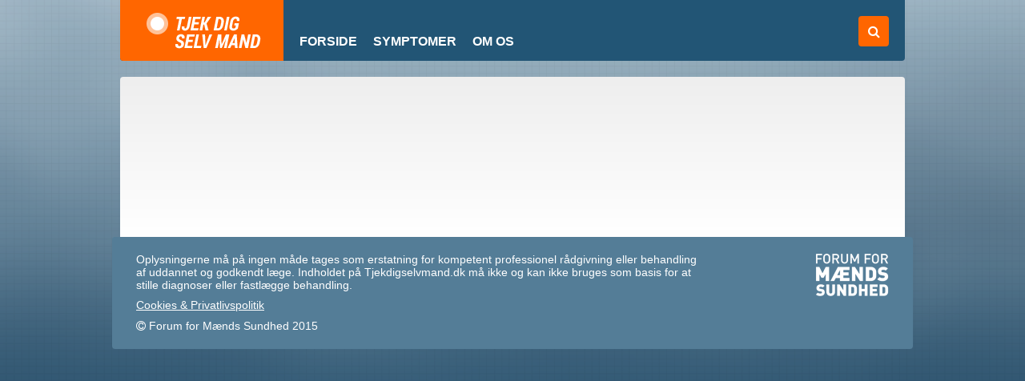

--- FILE ---
content_type: text/css
request_url: https://www.tjekdigselvmand.dk/wp-content/themes/tjekdigselv/style.css
body_size: 6353
content:
/*
Theme Name: Tjek Dig Selv Mand!
Author: Sunrise
Author URI: http://sunrise.dk
Version: 1.0
*/
@import url(http://fonts.googleapis.com/css?family=Roboto+Condensed:700italic,400,300,700);
/* line 5, sass/_base.scss */
body {
  margin: 0;
}

/* line 9, sass/_base.scss */
* {
  font-family: 'Roboto Condensed', sans-serif;
  -webkit-font-smoothing: antialiased;
  -moz-osx-font-smoothing: grayscale;
}

/* line 14, sass/_base.scss */
html {
  background-image: url('/wp-content/themes/tjekdigselv/images/bg.png?1429519988');
  background-color: #194462;
  background-size: cover;
  background-repeat: no-repeat;
}

/* line 21, sass/_base.scss */
p:first-child {
  margin-top: 0;
}

/* line 25, sass/_base.scss */
p:last-child {
  margin-bottom: 0;
}

/* line 29, sass/_base.scss */
header.topbar {
  -moz-border-radius-bottomleft: 4px;
  -webkit-border-bottom-left-radius: 4px;
  border-bottom-left-radius: 4px;
  -moz-border-radius-bottomright: 4px;
  -webkit-border-bottom-right-radius: 4px;
  border-bottom-right-radius: 4px;
}
/* line 32, sass/_base.scss */
header.topbar .brand {
  -moz-border-radius-bottomleft: 4px;
  -webkit-border-bottom-left-radius: 4px;
  border-bottom-left-radius: 4px;
  text-decoration: none;
}
/* line 37, sass/_base.scss */
header.topbar .menu {
  list-style: none;
}
/* line 41, sass/_base.scss */
header.topbar .menu li.current_page_item a {
  color: #ff6600;
}
/* line 46, sass/_base.scss */
header.topbar .menu li a {
  color: #FFFFFF;
  text-decoration: none;
  font-weight: bold;
}
/* line 52, sass/_base.scss */
header.topbar .menu li a:hover {
  color: #ff6600;
}
/* line 61, sass/_base.scss */
header.topbar .search-container #search-form input {
  border: none;
  -moz-border-radius: 4px;
  -webkit-border-radius: 4px;
  border-radius: 4px;
}
/* line 68, sass/_base.scss */
header.topbar .btn {
  -moz-border-radius: 4px;
  -webkit-border-radius: 4px;
  border-radius: 4px;
  cursor: pointer;
}

/* line 74, sass/_base.scss */
#primary {
  background-image: url('[data-uri]');
  background-size: 100%;
  background-image: -webkit-gradient(linear, 50% 0%, 50% 100%, color-stop(0%, #eeeeee), color-stop(100%, #ffffff));
  background-image: -moz-linear-gradient(#eeeeee, #ffffff);
  background-image: -webkit-linear-gradient(#eeeeee, #ffffff);
  background-image: linear-gradient(#eeeeee, #ffffff);
  -moz-border-radius-topleft: 4px;
  -webkit-border-top-left-radius: 4px;
  border-top-left-radius: 4px;
  -moz-border-radius-topright: 4px;
  -webkit-border-top-right-radius: 4px;
  border-top-right-radius: 4px;
}

/* line 79, sass/_base.scss */
footer {
  -moz-border-radius: 4px;
  -webkit-border-radius: 4px;
  border-radius: 4px;
}

/* line 83, sass/_base.scss */
input {
  font-size: 16px;
}

/* line 93, sass/_base.scss */
#content h1 {
  font-size: 36px;
}
/* line 97, sass/_base.scss */
#content ul {
  list-style: none;
  padding-left: 0;
}
/* line 101, sass/_base.scss */
#content ul:not(.unstyled) {
  padding-left: 20px;
}
/* line 104, sass/_base.scss */
#content ul:not(.unstyled) li {
  position: relative;
}
/* line 107, sass/_base.scss */
#content ul:not(.unstyled) li:before {
  content: '';
  width: 8px;
  height: 8px;
  -moz-border-radius: 4px;
  -webkit-border-radius: 4px;
  border-radius: 4px;
  background-color: #f59440;
  position: absolute;
  left: -16px;
  top: 6px;
}
/* line 122, sass/_base.scss */
#content .column a {
  text-decoration: none;
}
/* line 127, sass/_base.scss */
#content .band-left {
  -moz-border-radius-topright: 4px;
  -webkit-border-top-right-radius: 4px;
  border-top-right-radius: 4px;
  -moz-border-radius-bottomright: 4px;
  -webkit-border-bottom-right-radius: 4px;
  border-bottom-right-radius: 4px;
}
/* line 131, sass/_base.scss */
#content .band-left.orange:before {
  border-right-color: #a74c1f;
}
/* line 135, sass/_base.scss */
#content .band-left.orange:after {
  border-left-color: #a74c1f;
}
/* line 141, sass/_base.scss */
#content .band-left.dark:before {
  border-right-color: #000000;
}
/* line 151, sass/_base.scss */
#content .symptom-levels .band-left.level_1:before {
  border-right-color: #336633;
}
/* line 158, sass/_base.scss */
#content .symptom-levels .band-left.level_2:before {
  border-right-color: #85572f;
}
/* line 165, sass/_base.scss */
#content .symptom-levels .band-left.level_3:before {
  border-right-color: #6a2000;
}
/* line 171, sass/_base.scss */
#content .symptom-levels .level {
  -moz-border-radius: 2px;
  -webkit-border-radius: 2px;
  border-radius: 2px;
}
/* line 173, sass/_base.scss */
#content .symptom-levels .level .btn {
  -moz-border-radius: 4px;
  -webkit-border-radius: 4px;
  border-radius: 4px;
}
/* line 179, sass/_base.scss */
#content .symptom-levels .content .reaction {
  -moz-border-radius: 4px;
  -webkit-border-radius: 4px;
  border-radius: 4px;
}
/* line 181, sass/_base.scss */
#content .symptom-levels .content .reaction .band-top {
  -moz-border-radius-bottomleft: 4px;
  -webkit-border-bottom-left-radius: 4px;
  border-bottom-left-radius: 4px;
  -moz-border-radius-bottomright: 4px;
  -webkit-border-bottom-right-radius: 4px;
  border-bottom-right-radius: 4px;
}
/* line 183, sass/_base.scss */
#content .symptom-levels .content .reaction .band-top:before {
  border-bottom-color: #a74c1f;
}
/* line 187, sass/_base.scss */
#content .symptom-levels .content .reaction .reaction-description {
  -moz-border-radius: 4px;
  -webkit-border-radius: 4px;
  border-radius: 4px;
}
/* line 195, sass/_base.scss */
#content .symptom-levels + .sidebar .symptom {
  -moz-border-radius: 4px;
  -webkit-border-radius: 4px;
  border-radius: 4px;
  font-weight: bold;
  text-decoration: none;
}
/* line 200, sass/_base.scss */
#content .symptom-levels + .sidebar .symptom:hover, #content .symptom-levels + .sidebar .symptom.active {
  background-color: #ff6600 !important;
}
/* line 207, sass/_base.scss */
#content .sidebar {
  -moz-border-radius: 4px;
  -webkit-border-radius: 4px;
  border-radius: 4px;
}
/* line 213, sass/_base.scss */
#content .sidebar.location-list .location .symptom-list .symptom {
  text-decoration: none;
}
/* line 216, sass/_base.scss */
#content .sidebar.location-list .location .symptom-list .symptom:hover {
  background-color: #ff6600 !important;
}

/* line 228, sass/_base.scss */
.uppercase, header.topbar .menu li a, #content h1, #content h2, #content h3, button {
  text-transform: uppercase;
}

/* line 232, sass/_base.scss */
.italic, #content h1, #content h2, #content h3 {
  font-style: italic;
}

/* line 236, sass/_base.scss */
.text-small {
  font-size: 14px;
  font-weight: lighter;
}

/* line 241, sass/_base.scss */
.dotted-line {
  border-bottom: 2px dashed #ff6600;
  height: 1px;
  position: absolute;
}

/* line 247, sass/_base.scss */
.dotted-line-vertical {
  border-right: 2px dashed #ff6600;
  width: 1px;
  position: absolute;
}

/* line 253, sass/_base.scss */
.text-centered {
  text-align: center;
}

@media (max-width: 767px) {
  /* line 259, sass/_base.scss */
  header.topbar .menu {
    background-color: #FFFFFF;
    -moz-border-radius-bottomleft: 4px;
    -webkit-border-bottom-left-radius: 4px;
    border-bottom-left-radius: 4px;
    -moz-border-radius-bottomright: 4px;
    -webkit-border-bottom-right-radius: 4px;
    border-bottom-right-radius: 4px;
  }
  /* line 263, sass/_base.scss */
  header.topbar .menu li {
    border-bottom: 1px solid #2b3347;
  }
  /* line 266, sass/_base.scss */
  header.topbar .menu li:last-child {
    border-bottom: none;
  }
  /* line 270, sass/_base.scss */
  header.topbar .menu li a {
    color: #333333;
    font-style: italic;
  }
  /* line 278, sass/_base.scss */
  header.topbar .search-container #search-form {
    background-color: #FFFFFF;
    -moz-border-radius-bottomleft: 4px;
    -webkit-border-bottom-left-radius: 4px;
    border-bottom-left-radius: 4px;
    -moz-border-radius-bottomright: 4px;
    -webkit-border-bottom-right-radius: 4px;
    border-bottom-right-radius: 4px;
  }
  /* line 282, sass/_base.scss */
  header.topbar .search-container #search-form #search {
    background-color: #CCCCCC;
  }
  /* line 290, sass/_base.scss */
  header.topbar .btn.active:before {
    background-color: #FFFFFF;
    -moz-border-radius-topleft: 4px;
    -webkit-border-top-left-radius: 4px;
    border-top-left-radius: 4px;
    -moz-border-radius-topright: 4px;
    -webkit-border-top-right-radius: 4px;
    border-top-right-radius: 4px;
  }

  /* line 300, sass/_base.scss */
  #content .entry-container .sidebar {
    -moz-border-radius-bottomleft: 0;
    -webkit-border-bottom-left-radius: 0;
    border-bottom-left-radius: 0;
    -moz-border-radius-bottomright: 0;
    -webkit-border-bottom-right-radius: 0;
    border-bottom-right-radius: 0;
  }
  /* line 302, sass/_base.scss */
  #content .entry-container .sidebar .band-left {
    -moz-border-radius-topright: 0;
    -webkit-border-top-right-radius: 0;
    border-top-right-radius: 0;
    -moz-border-radius-bottomright: 0;
    -webkit-border-bottom-right-radius: 0;
    border-bottom-right-radius: 0;
  }

  /* line 309, sass/_base.scss */
  #overlay {
    background-color: rgba(0, 0, 0, 0.4);
  }
}
/* line 314, sass/_base.scss */
button {
  -moz-border-radius: 4px;
  -webkit-border-radius: 4px;
  border-radius: 4px;
  border: none;
  outline: none;
  font-style: italic;
  font-size: 18px;
}

/* line 323, sass/_base.scss */
.fa.small {
  font-size: 12px;
}

/* line 327, sass/_base.scss */
.fa.large {
  font-size: 24px;
}

/* line 331, sass/_base.scss */
.clickable {
  cursor: pointer;
}

/* line 335, sass/_base.scss */
.bold {
  font-weight: bold;
}

/* line 339, sass/_base.scss */
a.btn {
  -moz-border-radius: 4px;
  -webkit-border-radius: 4px;
  border-radius: 4px;
  background-color: #333333;
  padding: 5px 10px;
  color: #FFF;
  text-decoration: none;
  text-transform: uppercase;
  font-weight: bold;
}

/* line 350, sass/_base.scss */
#body-selector .marker {
  background-color: #ff6600;
  -moz-border-radius: 50%;
  -webkit-border-radius: 50%;
  border-radius: 50%;
}
/* line 354, sass/_base.scss */
#body-selector .marker:before {
  background-color: rgba(255, 102, 0, 0.5);
  -moz-border-radius: 50%;
  -webkit-border-radius: 50%;
  border-radius: 50%;
}
/* line 361, sass/_base.scss */
#body-selector .pedistal .top-pedistal {
  -moz-border-radius: 68px/15px;
  -webkit-border-radius: 68px/15px;
  border-radius: 68px/15px;
  -moz-background-clip: padding;
  -o-background-clip: padding-box;
  -webkit-background-clip: padding;
  background-clip: padding-box;
  background-color: #ff6600;
}
/* line 367, sass/_base.scss */
#body-selector .pedistal .bottom-pedistal {
  filter: progid:DXImageTransform.Microsoft.Alpha(Opacity=60);
  opacity: 0.6;
  -moz-border-radius: 101px/22px;
  -webkit-border-radius: 101px/22px;
  border-radius: 101px/22px;
  -moz-background-clip: padding;
  -o-background-clip: padding-box;
  -webkit-background-clip: padding;
  background-clip: padding-box;
  background-color: #ff6600;
}

/* line 3, sass/utility/_colors.scss */
p, span, strong, i, h1, h2, h3, a, li, input[type=submit] {
  color: #333333;
}
/* line 6, sass/utility/_colors.scss */
.blue p, .orange p, .yellow p, #content .symptom-levels .band-left.level_2 p, .light-blue p, .red p, #content .symptom-levels .band-left.level_3 p, .green p, #content .symptom-levels .band-left.level_1 p, .dark p, p.blue, p.orange, p.yellow, #content .symptom-levels p.band-left.level_2, p.light-blue, p.red, #content .symptom-levels p.band-left.level_3, p.green, #content .symptom-levels p.band-left.level_1, p.dark, .blue span, .orange span, .yellow span, #content .symptom-levels .band-left.level_2 span, .light-blue span, .red span, #content .symptom-levels .band-left.level_3 span, .green span, #content .symptom-levels .band-left.level_1 span, .dark span, span.blue, span.orange, span.yellow, #content .symptom-levels span.band-left.level_2, span.light-blue, span.red, #content .symptom-levels span.band-left.level_3, span.green, #content .symptom-levels span.band-left.level_1, span.dark, .blue strong, .orange strong, .yellow strong, #content .symptom-levels .band-left.level_2 strong, .light-blue strong, .red strong, #content .symptom-levels .band-left.level_3 strong, .green strong, #content .symptom-levels .band-left.level_1 strong, .dark strong, strong.blue, strong.orange, strong.yellow, #content .symptom-levels strong.band-left.level_2, strong.light-blue, strong.red, #content .symptom-levels strong.band-left.level_3, strong.green, #content .symptom-levels strong.band-left.level_1, strong.dark, .blue i, .orange i, .yellow i, #content .symptom-levels .band-left.level_2 i, .light-blue i, .red i, #content .symptom-levels .band-left.level_3 i, .green i, #content .symptom-levels .band-left.level_1 i, .dark i, i.blue, i.orange, i.yellow, #content .symptom-levels i.band-left.level_2, i.light-blue, i.red, #content .symptom-levels i.band-left.level_3, i.green, #content .symptom-levels i.band-left.level_1, i.dark, .blue h1, .orange h1, .yellow h1, #content .symptom-levels .band-left.level_2 h1, .light-blue h1, .red h1, #content .symptom-levels .band-left.level_3 h1, .green h1, #content .symptom-levels .band-left.level_1 h1, .dark h1, h1.blue, h1.orange, h1.yellow, #content .symptom-levels h1.band-left.level_2, h1.light-blue, h1.red, #content .symptom-levels h1.band-left.level_3, h1.green, #content .symptom-levels h1.band-left.level_1, h1.dark, .blue h2, .orange h2, .yellow h2, #content .symptom-levels .band-left.level_2 h2, .light-blue h2, .red h2, #content .symptom-levels .band-left.level_3 h2, .green h2, #content .symptom-levels .band-left.level_1 h2, .dark h2, h2.blue, h2.orange, h2.yellow, #content .symptom-levels h2.band-left.level_2, h2.light-blue, h2.red, #content .symptom-levels h2.band-left.level_3, h2.green, #content .symptom-levels h2.band-left.level_1, h2.dark, .blue h3, .orange h3, .yellow h3, #content .symptom-levels .band-left.level_2 h3, .light-blue h3, .red h3, #content .symptom-levels .band-left.level_3 h3, .green h3, #content .symptom-levels .band-left.level_1 h3, .dark h3, h3.blue, h3.orange, h3.yellow, #content .symptom-levels h3.band-left.level_2, h3.light-blue, h3.red, #content .symptom-levels h3.band-left.level_3, h3.green, #content .symptom-levels h3.band-left.level_1, h3.dark, .blue a, .orange a, .yellow a, #content .symptom-levels .band-left.level_2 a, .light-blue a, .red a, #content .symptom-levels .band-left.level_3 a, .green a, #content .symptom-levels .band-left.level_1 a, .dark a, a.blue, a.orange, a.yellow, #content .symptom-levels a.band-left.level_2, a.light-blue, a.red, #content .symptom-levels a.band-left.level_3, a.green, #content .symptom-levels a.band-left.level_1, a.dark, .blue li, .orange li, .yellow li, #content .symptom-levels .band-left.level_2 li, .light-blue li, .red li, #content .symptom-levels .band-left.level_3 li, .green li, #content .symptom-levels .band-left.level_1 li, .dark li, li.blue, li.orange, li.yellow, #content .symptom-levels li.band-left.level_2, li.light-blue, li.red, #content .symptom-levels li.band-left.level_3, li.green, #content .symptom-levels li.band-left.level_1, li.dark, .blue input[type=submit], .orange input[type=submit], .yellow input[type=submit], #content .symptom-levels .band-left.level_2 input[type=submit], .light-blue input[type=submit], .red input[type=submit], #content .symptom-levels .band-left.level_3 input[type=submit], .green input[type=submit], #content .symptom-levels .band-left.level_1 input[type=submit], .dark input[type=submit], input[type=submit].blue, input[type=submit].orange, input[type=submit].yellow, #content .symptom-levels input[type=submit].band-left.level_2, input[type=submit].light-blue, input[type=submit].red, #content .symptom-levels input[type=submit].band-left.level_3, input[type=submit].green, #content .symptom-levels input[type=submit].band-left.level_1, input[type=submit].dark {
  color: #FFFFFF;
}

/* line 11, sass/utility/_colors.scss */
button {
  background-color: #333333;
  color: #FFFFFF;
}
/* line 15, sass/utility/_colors.scss */
button * {
  color: #FFFFFF;
}

/* line 20, sass/utility/_colors.scss */
.text-grey {
  color: #999999 !important;
}

/* line 24, sass/utility/_colors.scss */
.text-orange {
  color: #ff6600 !important;
}

/* line 28, sass/utility/_colors.scss */
.blue {
  background-color: #225575 !important;
}

/* line 32, sass/utility/_colors.scss */
.light-blue {
  background-color: #547d97 !important;
}

/* line 36, sass/utility/_colors.scss */
.orange {
  background-color: #ff6600 !important;
}

/* line 40, sass/utility/_colors.scss */
.dark-orange {
  background-color: #a74c1f !important;
}

/* line 44, sass/utility/_colors.scss */
.yellow, #content .symptom-levels .band-left.level_2 {
  background-color: #f59440 !important;
}

/* line 48, sass/utility/_colors.scss */
.dark-yellow {
  background-color: #85572f !important;
}

/* line 52, sass/utility/_colors.scss */
.green, #content .symptom-levels .band-left.level_1 {
  background-color: #739f2b !important;
}

/* line 56, sass/utility/_colors.scss */
.dark-green {
  background-color: #336633 !important;
}

/* line 60, sass/utility/_colors.scss */
.red, #content .symptom-levels .band-left.level_3 {
  background-color: #b52724 !important;
}

/* line 64, sass/utility/_colors.scss */
.dark-red {
  background-color: #6a2000 !important;
}

/* line 68, sass/utility/_colors.scss */
.dark {
  background-color: #333333 !important;
}

/* line 2, sass/utility/_layout.scss */
header.topbar {
  width: 100%;
  height: 76px;
  position: relative;
  z-index: 3;
}
/* line 8, sass/utility/_layout.scss */
header.topbar .brand {
  height: 100%;
  width: 204px;
  float: left;
  text-align: center;
}
/* line 14, sass/utility/_layout.scss */
header.topbar .brand .helper {
  display: inline-block;
  height: 100%;
  vertical-align: middle;
}
/* line 20, sass/utility/_layout.scss */
header.topbar .brand img {
  vertical-align: middle;
}
/* line 25, sass/utility/_layout.scss */
header.topbar .menu {
  position: absolute;
  left: 204px;
  bottom: 15px;
  margin: 0;
  padding: 0;
}
/* line 32, sass/utility/_layout.scss */
header.topbar .menu li {
  margin-left: 20px;
}
/* line 38, sass/utility/_layout.scss */
header.topbar .search-container {
  height: 38px;
}
/* line 41, sass/utility/_layout.scss */
header.topbar .search-container #search-form {
  display: inline-block;
  height: 38px;
  position: relative;
  margin: 20px 5px;
}
/* line 47, sass/utility/_layout.scss */
header.topbar .search-container #search-form input {
  box-sizing: border-box;
  height: 38px;
  outline: none;
  padding: 0 15px;
  width: 300px;
}
/* line 57, sass/utility/_layout.scss */
header.topbar .btn {
  margin: 20px 20px 0 0;
  height: 38px;
  width: 38px;
  display: inline-table;
  text-align: center;
}
/* line 64, sass/utility/_layout.scss */
header.topbar .btn .fa {
  display: table-cell;
  vertical-align: middle;
}

/* line 71, sass/utility/_layout.scss */
#primary {
  margin-top: 20px;
  width: 100%;
  min-height: 200px;
  z-index: 1;
  position: relative;
}
/* line 78, sass/utility/_layout.scss */
#primary #content {
  padding: 40px;
  padding-bottom: 80px;
  position: relative;
}
/* line 83, sass/utility/_layout.scss */
#primary #content .entry-title {
  margin-top: 0;
  margin-bottom: 10px;
}
/* line 87, sass/utility/_layout.scss */
#primary #content .entry-title + .text-small {
  position: relative;
  top: -14px;
}
/* line 93, sass/utility/_layout.scss */
#primary #content .entry-container {
  display: inline-block;
}
/* line 96, sass/utility/_layout.scss */
#primary #content .entry-container .entry-content {
  float: left;
  width: 580px;
}
/* line 101, sass/utility/_layout.scss */
#primary #content .entry-container .sidebar {
  float: left;
  width: 300px;
  position: relative;
  margin-left: 20px;
  right: -20px;
}
/* line 108, sass/utility/_layout.scss */
#primary #content .entry-container .sidebar.slide-up {
  bottom: 0px;
  z-index: 0;
  -moz-border-radius-bottomleft: 0;
  -webkit-border-bottom-left-radius: 0;
  border-bottom-left-radius: 0;
  -moz-border-radius-bottomright: 0;
  -webkit-border-bottom-right-radius: 0;
  border-bottom-right-radius: 0;
}
/* line 114, sass/utility/_layout.scss */
#primary #content .entry-container .sidebar .band-left {
  top: -10px;
}
/* line 118, sass/utility/_layout.scss */
#primary #content .entry-container .sidebar .btn {
  display: table;
  height: 38px;
  width: 38px;
  text-align: center;
  -moz-border-radius: 4px;
  -webkit-border-radius: 4px;
  border-radius: 4px;
}
/* line 125, sass/utility/_layout.scss */
#primary #content .entry-container .sidebar .btn .fa {
  display: table-cell;
  vertical-align: middle;
}
/* line 130, sass/utility/_layout.scss */
#primary #content .entry-container .sidebar .btn.top-right {
  position: absolute;
  right: -10px;
  top: -10px;
}
/* line 137, sass/utility/_layout.scss */
#primary #content .entry-container .sidebar.location-list {
  position: absolute;
  height: 520px;
  right: 20px;
}
/* line 141, sass/utility/_layout.scss */
#primary #content .entry-container .sidebar.location-list .location {
  padding: 10px;
  display: block;
  width: 100%;
  box-sizing: border-box;
}
/* line 147, sass/utility/_layout.scss */
#primary #content .entry-container .sidebar.location-list .location h2 {
  position: relative;
}
/* line 151, sass/utility/_layout.scss */
#primary #content .entry-container .sidebar.location-list .location .symptom-list {
  margin: 0;
}
/* line 154, sass/utility/_layout.scss */
#primary #content .entry-container .sidebar.location-list .location .symptom-list li {
  display: table;
  height: 40px;
  width: 100%;
  margin-bottom: 7px;
}
/* line 160, sass/utility/_layout.scss */
#primary #content .entry-container .sidebar.location-list .location .symptom-list li .symptom {
  width: 100%;
  display: table-cell;
  vertical-align: middle;
  padding-left: 15px;
  -moz-border-radius: 4px;
  -webkit-border-radius: 4px;
  border-radius: 4px;
  position: relative;
}
/* line 168, sass/utility/_layout.scss */
#primary #content .entry-container .sidebar.location-list .location .symptom-list li .symptom .fa {
  position: absolute;
  right: 15px;
  line-height: 20px;
}
/* line 181, sass/utility/_layout.scss */
#primary #content .entry-content {
  width: 100%;
  display: inline-block;
}
/* line 186, sass/utility/_layout.scss */
#primary #content .column {
  width: 33%;
  float: left;
}
/* line 191, sass/utility/_layout.scss */
#primary #content .location {
  display: inline-block;
  float: left;
  clear: left;
}
/* line 197, sass/utility/_layout.scss */
#primary #content .location:first-child > h2 {
  margin-top: 0;
}
/* line 202, sass/utility/_layout.scss */
#primary #content .location > h2 {
  margin-top: 30px;
  margin-bottom: 0;
}
/* line 206, sass/utility/_layout.scss */
#primary #content .location > a {
  display: block;
  float: left;
  clear: left;
}
/* line 213, sass/utility/_layout.scss */
#primary #content button.back-button {
  padding: 5px 16px;
  cursor: pointer;
  margin-bottom: 14px;
}
/* line 218, sass/utility/_layout.scss */
#primary #content button.back-button .fa {
  position: relative;
  top: -2px;
}
/* line 224, sass/utility/_layout.scss */
#primary #content .band-left {
  position: absolute;
  left: -10px;
  height: 38px;
  line-height: 38px;
  text-align: center;
  padding: 0 15px;
}
/* line 232, sass/utility/_layout.scss */
#primary #content .band-left:before {
  content: "";
  position: absolute;
  left: 0;
  bottom: -7px;
  height: 2px;
  border-right-style: solid;
  border-right-width: 10px;
  border-bottom: 5px solid transparent;
}
/* line 244, sass/utility/_layout.scss */
#primary #content .symptom-levels {
  width: 580px;
}
/* line 247, sass/utility/_layout.scss */
#primary #content .symptom-levels .band-left {
  width: 48px;
  margin-top: 9px;
  z-index: 1;
  padding: 0;
}
/* line 254, sass/utility/_layout.scss */
#primary #content .symptom-levels .level {
  position: relative;
  margin-left: -20px;
  padding-left: 20px;
  margin-bottom: 12px;
  display: table;
  height: 60px;
  width: 100%;
}
/* line 263, sass/utility/_layout.scss */
#primary #content .symptom-levels .level h3 {
  display: table-cell;
  vertical-align: middle;
  padding-left: 10px;
  padding-right: 60px;
}
/* line 270, sass/utility/_layout.scss */
#primary #content .symptom-levels .level .btn {
  position: absolute;
  top: 11px;
  right: 11px;
  height: 38px;
  width: 38px;
  display: table;
  text-align: center;
}
/* line 279, sass/utility/_layout.scss */
#primary #content .symptom-levels .level .btn .fa {
  display: table-cell;
  vertical-align: middle;
}
/* line 286, sass/utility/_layout.scss */
#primary #content .symptom-levels .content {
  padding-right: 20px;
  padding-bottom: 40px;
  overflow: hidden;
}
/* line 291, sass/utility/_layout.scss */
#primary #content .symptom-levels .content .description {
  margin-bottom: 35px;
}
/* line 295, sass/utility/_layout.scss */
#primary #content .symptom-levels .content .reaction {
  position: relative;
}
/* line 297, sass/utility/_layout.scss */
#primary #content .symptom-levels .content .reaction .band-top {
  padding: 5px 15px;
  box-sizing: border-box;
  position: absolute;
  left: 15px;
  top: -10px;
}
/* line 304, sass/utility/_layout.scss */
#primary #content .symptom-levels .content .reaction .band-top:before {
  content: "";
  position: absolute;
  right: -5px;
  top: 0;
  width: 0;
  border-bottom-style: solid;
  border-bottom-width: 10px;
  border-right: 5px solid transparent;
}
/* line 315, sass/utility/_layout.scss */
#primary #content .symptom-levels .content .reaction .reaction-description {
  padding: 40px 30px 35px;
}
/* line 318, sass/utility/_layout.scss */
#primary #content .symptom-levels .content .reaction .reaction-description p:first-child {
  margin-top: 0;
}
/* line 322, sass/utility/_layout.scss */
#primary #content .symptom-levels .content .reaction .reaction-description p:last-child {
  margin-bottom: 0;
}
/* line 331, sass/utility/_layout.scss */
#primary #content .symptom-levels + .sidebar .symptom {
  display: table;
  width: calc(100% - 40px);
  clear: left;
  padding: 10px;
  margin: 0 10px 7px 10px;
  cursor: pointer;
}
/* line 339, sass/utility/_layout.scss */
#primary #content .symptom-levels + .sidebar .symptom:first-of-type {
  margin-top: 50px;
}
/* line 343, sass/utility/_layout.scss */
#primary #content .symptom-levels + .sidebar .symptom:last-of-type {
  margin-bottom: 22px;
}
/* line 347, sass/utility/_layout.scss */
#primary #content .symptom-levels + .sidebar .symptom .fa {
  display: table-cell;
  vertical-align: middle;
  text-align: right;
}
/* line 356, sass/utility/_layout.scss */
#primary #content #intro-text {
  width: 350px;
  position: absolute;
  top: 200px;
  right: 52px;
  text-align: center;
}
/* line 363, sass/utility/_layout.scss */
#primary #content #intro-text h2 {
  font-size: 30px;
  margin: 0;
}
/* line 368, sass/utility/_layout.scss */
#primary #content #intro-text p {
  margin: 0;
}
/* line 375, sass/utility/_layout.scss */
#primary .error-404 h1 {
  margin: 0 0 10px;
}

/* line 381, sass/utility/_layout.scss */
footer {
  min-height: 100px;
  margin-left: -10px;
  margin-right: -10px;
  position: relative;
  z-index: 1;
}
/* line 388, sass/utility/_layout.scss */
footer .site-info {
  width: calc(100% - 60px);
  position: relative;
  padding: 20px 30px;
  display: inline-block;
}
/* line 394, sass/utility/_layout.scss */
footer .site-info .footer-text {
  display: block;
  width: 710px;
  margin-bottom: 9px;
}
/* line 400, sass/utility/_layout.scss */
footer .site-info .logo {
  position: absolute;
  right: 30px;
  top: 20px;
}

/* line 408, sass/utility/_layout.scss */
#body-flip {
  top: 200px;
  padding-left: 35px !important;
  padding-right: 35px !important;
}

/* line 414, sass/utility/_layout.scss */
#body-selector {
  position: relative;
  display: inline-block;
  margin-left: 320px;
}
/* line 419, sass/utility/_layout.scss */
#body-selector .body-container {
  position: relative;
  z-index: 1;
}
/* line 424, sass/utility/_layout.scss */
#body-selector .marker {
  position: absolute;
  width: 15px;
  height: 15px;
  transform: translate(-50%, -50%);
  -moz-transition: width 500ms, height 500ms, margin 500ms;
  -o-transition: width 500ms, height 500ms, margin 500ms;
  -webkit-transition: width 500ms, height 500ms, margin 500ms;
  transition: width 500ms, height 500ms, margin 500ms;
}
/* line 431, sass/utility/_layout.scss */
#body-selector .marker:before {
  content: '';
  position: absolute;
  left: 0;
  top: 0;
  width: 25px;
  height: 25px;
  transform: translate(-5px, -5px);
  -moz-transition: width 500ms, height 500ms, -moz-transform 500ms, margin 500ms;
  -o-transition: width 500ms, height 500ms, -o-transform 500ms, margin 500ms;
  -webkit-transition: width 500ms, height 500ms, -webkit-transform 500ms, margin 500ms;
  transition: width 500ms, height 500ms, transform 500ms, margin 500ms;
}
/* line 442, sass/utility/_layout.scss */
#body-selector .marker:after {
  content: '';
}
/* line 446, sass/utility/_layout.scss */
#body-selector .marker.active {
  width: 30px;
  height: 30px;
}
/* line 450, sass/utility/_layout.scss */
#body-selector .marker.active:before {
  width: 48px;
  height: 48px;
  transform: translate(-9px, -9px);
}
/* line 458, sass/utility/_layout.scss */
#body-selector .marker-label {
  position: absolute;
  margin-top: -10px;
  left: -150px;
}
/* line 464, sass/utility/_layout.scss */
#body-selector .dotted-line {
  height: 1px;
  position: absolute;
  top: 8px;
  margin-left: 5px;
  border-bottom: 2px dashed #ff6600;
  pointer-events: none;
}
/* line 473, sass/utility/_layout.scss */
#body-selector .pedistal {
  position: absolute;
  bottom: 30px;
  left: -13px;
  z-index: 0;
}
/* line 479, sass/utility/_layout.scss */
#body-selector .pedistal .top-pedistal {
  height: 30px;
  width: 136px;
  display: block;
  position: absolute;
  top: 5px;
  left: 31px;
}
/* line 488, sass/utility/_layout.scss */
#body-selector .pedistal .bottom-pedistal {
  display: block;
  height: 44px;
  width: 202px;
  position: absolute;
}

/* line 497, sass/utility/_layout.scss */
.container {
  width: 980px;
  display: block;
  margin: 0 auto;
  padding-bottom: 20px;
}

/* line 504, sass/utility/_layout.scss */
.float-left, header.topbar .menu li {
  float: left;
}

/* line 508, sass/utility/_layout.scss */
.float-right {
  float: right;
}

/* line 512, sass/utility/_layout.scss */
.hidden-phone {
  display: block;
}

/* line 516, sass/utility/_layout.scss */
.visible-phone {
  display: none;
}

/* line 520, sass/utility/_layout.scss */
.extra-space-bottom {
  margin-bottom: 30px !important;
}

@media (max-width: 767px) {
  /* line 533, sass/utility/_layout.scss */
  body.search #primary #content article {
    display: block;
  }
  /* line 536, sass/utility/_layout.scss */
  body.search #primary #content article header {
    padding-bottom: 0;
  }

  /* line 544, sass/utility/_layout.scss */
  .container {
    width: calc(100% - 20px);
    padding-left: 10px;
    padding-right: 10px;
    padding-bottom: 10px;
  }

  /* line 551, sass/utility/_layout.scss */
  header.topbar {
    height: 70px;
  }
  /* line 554, sass/utility/_layout.scss */
  header.topbar .brand {
    width: 170px;
  }
  /* line 559, sass/utility/_layout.scss */
  header.topbar .float-right:last-child .btn {
    margin-right: 10px;
  }
  /* line 564, sass/utility/_layout.scss */
  header.topbar .search-container {
    height: 38px;
  }
  /* line 567, sass/utility/_layout.scss */
  header.topbar .search-container #search-form {
    box-sizing: border-box;
    display: inline-block;
    height: auto;
    position: absolute;
    top: 66px;
    left: 0;
    width: 100%;
    padding: 10px;
    margin: 0;
  }
  /* line 578, sass/utility/_layout.scss */
  header.topbar .search-container #search-form input {
    width: 100%;
  }
  /* line 581, sass/utility/_layout.scss */
  header.topbar .search-container #search-form input#search {
    margin-bottom: 10px;
  }
  /* line 588, sass/utility/_layout.scss */
  header.topbar .btn {
    cursor: pointer;
    position: relative;
    margin: 16px 16px 0 0;
    height: 38px;
    width: 38px;
  }
  /* line 596, sass/utility/_layout.scss */
  header.topbar .btn.active:before {
    content: '';
    position: absolute;
    top: -5px;
    left: -5px;
    width: calc(100% + 10px);
    height: 70px;
    z-index: -1;
  }
  /* line 607, sass/utility/_layout.scss */
  header.topbar .btn.active .fa:before {
    margin-left: -2px;
  }
  /* line 614, sass/utility/_layout.scss */
  header.topbar .menu {
    position: absolute;
    top: 66px;
    left: 0;
    bottom: 10px;
    margin: 0;
    padding: 0;
    display: table;
    width: 100%;
  }
  /* line 624, sass/utility/_layout.scss */
  header.topbar .menu li {
    float: none;
    margin-left: 0;
    display: block;
  }
  /* line 629, sass/utility/_layout.scss */
  header.topbar .menu li a {
    height: 52px;
    display: block;
    line-height: 52px;
    padding-left: 10px;
  }

  /* line 640, sass/utility/_layout.scss */
  #primary #content {
    padding: 10px;
    display: inline-block;
  }
  /* line 644, sass/utility/_layout.scss */
  #primary #content.frontpage {
    margin-left: -10px;
    margin-right: -10px;
  }
  /* line 649, sass/utility/_layout.scss */
  #primary #content article {
    display: inline-block;
  }
  /* line 653, sass/utility/_layout.scss */
  #primary #content .column {
    width: 100%;
    float: left;
  }
  /* line 658, sass/utility/_layout.scss */
  #primary #content .entry-header {
    padding-bottom: 20px;
  }
  /* line 662, sass/utility/_layout.scss */
  #primary #content .entry-title {
    margin-top: 10px;
    margin-bottom: 0;
    line-height: 32px;
  }
  /* line 667, sass/utility/_layout.scss */
  #primary #content .entry-title + .text-small {
    top: 0;
  }
  /* line 672, sass/utility/_layout.scss */
  #primary #content .entry-container {
    display: block;
  }
  /* line 675, sass/utility/_layout.scss */
  #primary #content .entry-container .sidebar {
    width: calc(100% + 20px);
    left: -10px;
    margin-left: 0;
  }
  /* line 680, sass/utility/_layout.scss */
  #primary #content .entry-container .sidebar .remove {
    display: none;
  }
  /* line 684, sass/utility/_layout.scss */
  #primary #content .entry-container .sidebar.slide-up {
    z-index: 3;
    width: calc(100% - 20px);
    margin-left: 20px;
  }
  /* line 689, sass/utility/_layout.scss */
  #primary #content .entry-container .sidebar.slide-up .band-left {
    width: auto;
  }
  /* line 694, sass/utility/_layout.scss */
  #primary #content .entry-container .sidebar .band-left {
    left: -5px;
    box-sizing: border-box;
    width: calc(100% + 10px);
    text-align: left;
  }
  /* line 700, sass/utility/_layout.scss */
  #primary #content .entry-container .sidebar .band-left:before {
    height: 1px;
    bottom: -4px;
    border-right-width: 5px;
    border-bottom: 3px solid transparent;
  }
  /* line 707, sass/utility/_layout.scss */
  #primary #content .entry-container .sidebar .band-left:after {
    content: "";
    position: absolute;
    right: 0;
    bottom: -4px;
    height: 1px;
    border-left-style: solid;
    border-left-width: 5px;
    border-bottom: 3px solid transparent;
  }
  /* line 720, sass/utility/_layout.scss */
  #primary #content .entry-container .sidebar .btn.top-right {
    right: -5px;
  }
  /* line 726, sass/utility/_layout.scss */
  #primary #content .entry-container .entry-content {
    width: 100%;
  }
  /* line 729, sass/utility/_layout.scss */
  #primary #content .entry-container .entry-content #body-selector {
    width: 100%;
    margin-left: auto;
    margin-right: auto;
    padding-bottom: 70px;
  }
  /* line 735, sass/utility/_layout.scss */
  #primary #content .entry-container .entry-content #body-selector .body-container {
    width: 176px;
    margin: 0 auto;
    display: block;
  }
  /* line 742, sass/utility/_layout.scss */
  #primary #content .entry-container .entry-content #body-selector .pedistal {
    position: relative;
    left: 0;
    margin: 0 auto;
    width: 200px;
    top: -34px;
  }
  /* line 750, sass/utility/_layout.scss */
  #primary #content .entry-container .entry-content #body-selector .marker-label {
    left: calc(-50% + 35px);
  }
  /* line 758, sass/utility/_layout.scss */
  #primary #content .entry-content.symptom-levels {
    width: 100%;
    margin-bottom: 20px;
  }
  /* line 762, sass/utility/_layout.scss */
  #primary #content .entry-content.symptom-levels .band-left {
    height: 30px;
    width: 34px;
    left: 5px;
    margin-top: -10px;
    line-height: 30px;
  }
  /* line 769, sass/utility/_layout.scss */
  #primary #content .entry-content.symptom-levels .band-left:before {
    height: 1px;
    bottom: -4px;
    border-right-width: 5px;
    border-bottom: 3px solid transparent;
  }
  /* line 777, sass/utility/_layout.scss */
  #primary #content .entry-content.symptom-levels .level {
    margin-left: 0;
    margin-bottom: 20px;
    padding-left: 0;
    height: 80px;
  }
  /* line 783, sass/utility/_layout.scss */
  #primary #content .entry-content.symptom-levels .level h3 {
    padding-left: 40px;
    padding-right: 78px;
  }
  /* line 788, sass/utility/_layout.scss */
  #primary #content .entry-content.symptom-levels .level .btn {
    top: 20px;
    right: 20px;
  }
  /* line 794, sass/utility/_layout.scss */
  #primary #content .entry-content.symptom-levels .content {
    padding-right: 0;
  }
  /* line 798, sass/utility/_layout.scss */
  #primary #content .entry-content.symptom-levels .content .reaction .band-top {
    left: 30px;
  }
  /* line 807, sass/utility/_layout.scss */
  #primary #content .entry-content .column:first-child .location:first-child h2 {
    margin-top: 0;
  }
  /* line 813, sass/utility/_layout.scss */
  #primary #content .entry-content p:first-child {
    margin-top: 0;
  }
  /* line 819, sass/utility/_layout.scss */
  #primary #content .location:first-child > h2 {
    margin-top: 30px;
  }
  /* line 824, sass/utility/_layout.scss */
  #primary #content .extra-space-bottom {
    margin-bottom: 0 !important;
  }

  /* line 831, sass/utility/_layout.scss */
  footer {
    margin-left: -5px;
    margin-right: -5px;
  }
  /* line 835, sass/utility/_layout.scss */
  footer .site-info {
    padding: 20px;
    width: calc(100% - 40px);
  }
  /* line 839, sass/utility/_layout.scss */
  footer .site-info .footer-text {
    width: 100%;
  }
  /* line 842, sass/utility/_layout.scss */
  footer .site-info .copyright {
    position: absolute;
    bottom: 15px;
    max-width: 170px;
  }
  /* line 847, sass/utility/_layout.scss */
  footer .site-info .logo {
    position: relative;
    top: auto;
    right: auto;
    float: right;
  }

  /* line 856, sass/utility/_layout.scss */
  #body-flip {
    top: auto;
    bottom: 0;
    left: 50% !important;
    -moz-transform: translate(-50%);
    -ms-transform: translate(-50%);
    -webkit-transform: translate(-50%);
    transform: translate(-50%);
    -moz-border-radius-topleft: 4px;
    -webkit-border-top-left-radius: 4px;
    border-top-left-radius: 4px;
    -moz-border-radius-topright: 4px;
    -webkit-border-top-right-radius: 4px;
    border-top-right-radius: 4px;
    -moz-border-radius-bottomleft: 0;
    -webkit-border-bottom-left-radius: 0;
    border-bottom-left-radius: 0;
    -moz-border-radius-bottomright: 0;
    -webkit-border-bottom-right-radius: 0;
    border-bottom-right-radius: 0;
    z-index: 2;
  }

  /* line 866, sass/utility/_layout.scss */
  #overlay {
    position: fixed;
    top: 0;
    left: 0;
    width: 100%;
    height: 100%;
    z-index: 2;
  }

  /* line 875, sass/utility/_layout.scss */
  .hidden-phone {
    display: none !important;
  }

  /* line 879, sass/utility/_layout.scss */
  .visible-phone {
    display: block !important;
  }
}

.postid-337 .symptom-author{
	display:none;
}

--- FILE ---
content_type: text/javascript
request_url: https://www.tjekdigselvmand.dk/wp-content/themes/tjekdigselv/js/app.js?ver=6.9
body_size: 1820
content:
jQuery(document).ready(function($) {
    /*
     * MENU
     */
    $('#menu-toggle').click(function(evt) {
        clickSibling($(this), '.float-right');
        var isActive = $(this).hasClass('active');
        $(this).toggleClass('active', !isActive);
        $('#menu-main-menu').toggleClass('hidden-phone', isActive);
        $("#overlay").toggle(!isActive);
    });

    $("#search-toggle").click(function(evt) {
        clickSibling($(this), '.float-right');
        var isActive = $(this).hasClass('active');
        $(this).toggleClass('active', !isActive);
        if(isActive && $('#search').val()) { $('#search-form').submit(); }
        $("#search-form").toggle(!isActive);
        $("#overlay").toggle(!isActive);
    });

    function clickSibling(item, expectedClass) {
        var sibling = item.parent().siblings(expectedClass).find('.btn').first();
        if(sibling.hasClass('active')) {
            sibling.click();
        }
    }

    /*
     * SINGLE SYMPTOM
     */
    /**
     * A severity has been clicked
     */
    $(".symptom-levels").find('.level .btn').click(function(evt) {
        var top = $(this).parents('.level').parent();
        var collapsible = top.find('.content');
        var isActive = top.hasClass('active');
        top.toggleClass('active');
        collapsible.slideToggle();
        if(!isActive) {
            $('html, body').animate({
                scrollTop: top.offset().top
            }, 500);
        }

    });

    /*
     * BODY SELECTOR
     */
    /**
     * A marker is clicked
     */
    $('#body-selector .marker').click(function(evt) {
        var marker = $(this);
        var isActive = $(this).hasClass('active');
        // Remove the active class on all markers
        $(this).parent().siblings('.marker-container').find('.marker').removeClass('active');
        // Add the active class to the clicked marker
        $(this).addClass('active');
        $('#intro-text').hide();
        // Do stuff if the marker was not already selected
        if(!isActive) {
            var location = $('#'+$(this).data('location'));
            toggleLocation(location);
            var sidebar = $('#sidebar');
            remove_dotted_lines();
            closeSidebar(function() {
                if(run_desktop()) {
                    setTimeout(function(){
                        $("#sidebar.location-list").css('overflow', 'visible');
                    }, 100);

                    TweenLite.fromTo(sidebar, 0.5, {height: 0, display: 'block'}, {height: $('#primary').height() - 30, onComplete: function() {
                        // Draw the line between the marker and the headline after the animation is complete
                        marker_to_headline(marker, location.find('h2').first());
                    }});
                } else {
                    setTimeout(function(){
                        $("#sidebar.location-list").css('overflow', 'visible');
                    }, 100);
                    //sidebar.height($('#content').height() + 20);
                    TweenLite.fromTo(sidebar, 0.5, {height: 0, display: 'block'}, {height: $('#content').height() + 20, onComplete: function() {
                        // Draw the line between the marker and the headline after the animation is complete
                        $("#primary").css('background', 'transparent');
                    }});
                }

            });
        }

    });

    /**
     * Draw lines between all markers and their labels
     */
    $('#body-selector .marker-container').each(function(index, item) {
        label_to_marker($(item).find('.marker-label'), $(item).find('.marker'));
    });

    /**
     * The sidebar close button is clicked
     */
    $('#sidebar.location-list .btn.top-right').click(function(evt) {
        closeSidebar();
        $('#body-selector .marker').removeClass('active');
        remove_dotted_lines();
        if(run_desktop()) { $('#intro-text').show(); }
    });

    /**
     * Draw a line between the marker and its label
     *
     * @param label
     * @param marker
     */
    function label_to_marker(label, marker) {
        var line = label.find('.dotted-line').first();
        var width = marker.offset().left - label.offset().left - label.width() + marker.width() - 14;
        if(!line.length) {
            line = document.createElement('i');
            label.append(line);
            width = width + 10;
        }

        $(line).addClass('dotted-line').css('width', width);
    }

    /**
     * Toggle a location, and untoggle all others
     *
     * @param location
     */
    function toggleLocation(location) {
        location.siblings('.location').hide();
        location.show();
    }

    /**
     * Close the sidebar
     *
     * @param onComplete
     */
    function closeSidebar(onComplete) {
        var sidebar = $("#sidebar.location-list");
        $("#primary").css('background', '');

        TweenLite.to(sidebar, 0.2, {height: 0, display: 'none', overflow: 'hidden', onComplete: onComplete});

    }

    /**
     * Draw lines from the clicked marker to the location headline.
     *
     * @param marker
     * @param headline
     */
    function marker_to_headline(marker, headline) {
        var headline_x = headline.offset().left;
        var marker_x = marker.offset().left;
        var to_width = 70;
        var line_to_headline = document.createElement('i');
        var line_from_marker = document.createElement('i');
        var bridging_line = document.createElement('i');
        $(line_to_headline).addClass('dotted-line remove').css({'width': to_width, 'left': -to_width - 10, 'top': headline.height() / 2 - 3});
        headline.append(line_to_headline);
        var from_width = $(line_to_headline).offset().left - marker_x - 20;
        $(line_from_marker).addClass('dotted-line remove').css({'width': from_width, 'left': 10, 'top': marker.height() / 2 -2});
        marker.append(line_from_marker);
        var vertical_distance = $(line_to_headline).offset().top - $(line_from_marker).offset().top;
        $(bridging_line).addClass('dotted-line-vertical remove').css({'height': Math.abs(vertical_distance), 'right': 0, 'top': Math.min(0, vertical_distance) + 1});
        $(line_from_marker).append(bridging_line);
    }

    /**
     * Remove the dotted lines connecting the clicked marker and the headline of the location
     */
    function remove_dotted_lines() {
        $('.remove').remove();
    }

    function run_desktop() {
        return window.innerWidth > 767;
    }

    // Flip the body
    $('#body-flip').click(function(evt) {
        var active = $(this).find('> span:visible');
        $(active).hide();
        $(active).siblings('span').show();


        closeSidebar(function() {
            var activeBody = $('#body-selector .body:visible').first();
            var hiddenBody = $('#body-selector .body:not(:visible)');
            activeBody.parent().find('.marker-container').hide();
            TweenLite.to(activeBody, 0.5, {rotationY: 90, onComplete: function() {
                activeBody.hide();
                hiddenBody.show();
                TweenLite.fromTo(hiddenBody, 0.5, {rotationY: -90, onComplete: function() {
                    hiddenBody.parent().find('.marker-container').show().each(function(index, item) {
                        label_to_marker($(item).find('.marker-label'), $(item).find('.marker'));
                    });
                }}, {rotationY: 0});
            }});
        });
        $('#body-selector .marker').removeClass('active');
        remove_dotted_lines();
    });
});